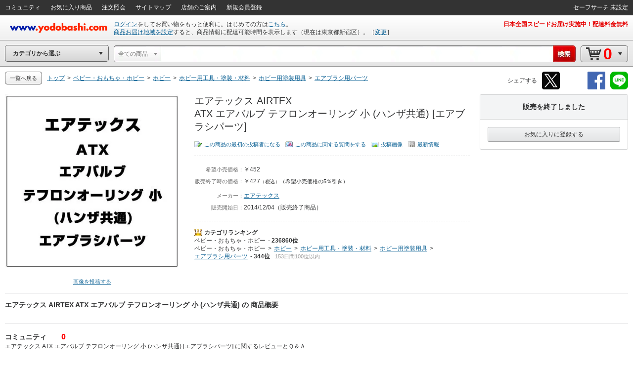

--- FILE ---
content_type: text/css
request_url: https://image.yodobashi.com/catalog/20251002_01/common/seo/css/list.css
body_size: 5322
content:
@charset "utf-8";

.viewLink a {
display: block;
border: 1px #D7E9F1 solid;
background: #F2F7FB;
line-height: 30px;
text-decoration: none;
text-align: center;
font-size: 11px;
}

.viewLink a:hover {
border: 1px #FFBDBD solid;
background: #FEE;
}

.viewLink .pgLoader {
display: block;
border: 1px #D7E9F1 solid;
background: #F2F7FB;
padding: 7px;
text-align: center;
}

.viewLink.thin a {
line-height: 20px;
}

#listContents {
margin: 0 0 50px 0;
}

.searchResultsHead {
margin-bottom: 15px;
}

.searchBannerLink {
margin-bottom: 15px;
}

.searchBannerLink .pcParts img {
max-width:100%;
height:auto;
}

.searchBannerLink .smpParts img, .searchBannerLinkSp img {
width:auto;
max-width:95%;
height:auto;
}

.listContentsHead .searchResultsHead {
float: left;
}

.filterCap {
float: left;
margin: 5px 0 0 10px;
}

.searchWord {
}

.numOfSearch {
font-size: 14px;
}

.numOfSearch table {
width: 100%;
}

.numOfSearch th {
font-weight: normal;
}

.numOfSearch td {
width: 170px;
text-align: right;
}

.numOfSearch h1 {
font-size: 14px;
font-weight: normal;
display: inline;
vertical-align: middle;
}

.searchFilterInfo {
margin-bottom: 15px;
}

.searchFilterInfoUnit {
font-size: 12px;
}

.requestBox {
border: 1px solid #CCC;
border-radius: 5px;
background: #FFF;
padding: 10px;
margin: 10px 0 20px 0;
width: 380px;
}

.listNavUnit {
background: #F3F4F5;
border: 1px solid #E3E4E5;
border-radius: 3px;
padding: 5px 10px 15px 10px;
min-width: 730px;
}

.listNavUnit table {
width: 100%;
}

.listNavUnit td {
vertical-align: middle;
}

.listNavUnit .srcFilterArea {
width: 580px;
}

.srcFilter {
text-align: right;
font-size: 11px;
padding: 0 5px 0 0;
}

.srcFilter li {
display: inline;
margin: 0 0 0 10px;
padding: 0 0 0 10px;
border-left: 1px solid #CCC;
vertical-align: middle;
}

.srcFilter li:first-child {
margin: 0;
padding: 0;
border: none;
}

.srcFilter .viewTypeList,
.srcFilter .viewTypeTile {
background: url(../img/btnListTypeSlct.png) no-repeat 0 0;
width: 24px;
height: 24px;
display: inline-block;
/display: inline;
/zoom: 1;
vertical-align: middle;
}

.srcFilter .viewTypeList:hover,
.srcFilter .viewTypeList.selected {
background-position: 0 -30px;
}

.srcFilter .viewTypeTile {
background: url(../img/btnListTypeSlct.png) no-repeat -30px 0;
}

.srcFilter .viewTypeTile:hover,
.srcFilter .viewTypeTile.selected {
background-position: -30px -30px;
}

.btmSplHint {
font-size: 12px;
padding: 20px 0 0;
}

.splHintCol {
display: inline-block;
/display: inline;
/zoom: 1;
padding: 0 20px 0 0;
white-space: nowrap;
vertical-align: top;
}

.splHintCol li {
margin: 5px 0 0 0;
}

.promoArea {
}

.promoArea .promoBody {
margin: 5px 0 0 0;
text-align: center;
}

.promoArea .promoBody:first-child {
margin: 0;
}

.spellHintKeywords {
font-size: 12px;
margin-bottom: 15px;
padding-bottom: 15px;
border-bottom: 1px dashed #D3D4D5;
}

.spellHintKeywords th {
width: 100px;
font-weight: normal;
}

.spellHintKeywords td {
}

.spellHintKeywords a {
margin: 0 10px 0 0;
}

.recommendedKeywords {
margin-bottom: 15px;
padding-bottom: 15px;
border-bottom: 1px dashed #D3D4D5;
}

.recommendedKeywords .ttl {
font-size: 12px;
margin-bottom: 5px;
}

.recommendedKeywords .ttl .colL {
font-weight: bold;
}

.recommendedKeywords .ttl .showhide a {
font-size: 11px;
}

.recommendedKeywords .kwList {
}

.recommendedKeywords .kwList li {
vertical-align: top;
margin: 5px 5px 0 0;
}

.recommendedKeywords .kwList li a {
font-size: 11px;
display: block;
border: 1px solid #84BED5;
border-radius: 5px;
padding: 10px 20px;
text-decoration: none;
}

.recommendedKeywords .kwList li a:hover {
border: 1px solid #F00;
}

#sideNav {
width: 210px;
}

.srcFilterBox {
margin: 0 0 10px 0;
padding: 5px 10px 10px 10px;
font-size: 12px;
overflow: hidden;
}

.srcFilterBox .ttl {
font-weight: bold;
margin: 5px 0;
}

.srcFilterBox li {
margin: 5px 0 0 0;
}

.srcFilterBox .specHeadTxt {
float: left;
width: 165px;
}

.srcFilterBox .specHeadIcon {
float: right;
}

.srcFilterBox .viewLink {
margin: 10px 0 0 0;
}

.srcFilterBox .viewLink a {
line-height: 24px;
}

.srcFilterBox .iptPrice {
width: 50px;
margin: 0 5px;
}

.srcFilterBox .iptYear {
width: 50px;
margin: 0 5px 0 0;
}

.srcFilterBox .slctMonth {
margin: 0 5px;
}

.categoryBox {
padding: 5px 10px 10px 10px;
font-size: 12px;
}

.categoryBox .ttl {
font-weight: bold;
margin: 5px 0;
}

.categoryBox .num {
font-size: 11px;
color: #999;
}

.cateTreeList li {
padding: 0;
}

.cateTreeList .parentUnit {
padding: 0;
}

.cateTreeList .childUnit {
padding: 0 10px 0 20px;
text-indent: -20px;
/padding: 0 10px 0 0;
/text-indent: 0;
}

.cateTreeList .grChildUnit {
padding: 0 10px 0 30px;
text-indent: -20px;
/padding: 0 10px 0 10px;
/text-indent: 0;
}

.cateTreeList .grgrChildUnit {
padding: 0 10px 0 40px;
text-indent: -20px;
/padding: 0 10px 0 20px;
/text-indent: 0;
}

.cateTreeList .grgrgrChildUnit {
padding: 0 10px 0 50px;
text-indent: -20px;
/padding: 0 10px 0 30px;
/text-indent: 0;
}

.cateTreeList .grgrgrgrChildUnit {
padding: 0 10px 0 60px;
text-indent: -20px;
/padding: 0 10px 0 40px;
/text-indent: 0;
}

.sideInfoBox {
margin: 0 0 10px 0;
padding: 10px 0 0 0;
font-size: 12px;
}

.sideInfoBox .ttl {
font-weight: bold;
margin: 0 0 10px 0;
padding: 0 10px;
}

.sideInfoBox li {
text-align: center;
}

.checkedItem {
margin: 0 0 10px 0;
padding: 10px 0;
font-size: 12px;
}

.checkedItem .ttl {
font-weight: bold;
margin: 0 0 10px 0;
padding: 0 10px;
}

.checkedItem li {
padding: 0 10px;
margin: 10px 0 0 0;
}

.checkedItem li a {
display: block;
font-size: 11px;
}


#leftCol .sideContainer,
.leftCol .sideContainer {
margin-bottom: 15px;
word-wrap:break-word;
}

#rightCol .sideContainer,
.rightCol .sideContainer {
margin-bottom: 15px;
word-wrap:break-word;
}

.sideNavBdrUnit {
background: #FFF;
border: 1px solid #D3D4D5;
border-radius: 3px;
}

.sideNavBdrUnit .navInner {
font-size: 11px;
padding: 15px;
}

.sideNavBdrUnit .sideNavHead {
margin-bottom: 10px;
}

.sideNavBdrUnit .sideNavBody .sideNavBlock {
border-top: 1px solid #E3E4E5;
margin-top: 15px;
padding-top: 15px;
}

.sideNavBdrUnit .sideNavBody .sideNavBlock:first-child {
border-top: none;
margin-top: 0;
padding-top: 0;
}

.sideNavBdrUnit .navInner.bnrNav .sideNavHead {
padding: 0 10px;
}

.sideNavBdrUnit .navInner.bnrNav li {
text-align: center;
}

.sideNavBdrUnit .navInner.bnrNav li a {
display: block;
}

.sideNavBdrUnit .checkedItemNav {
font-size: 11px;
}

.sideInfoUnit .caption{
font-size: 11px;
}

.sideNavBdrlesUnit {
padding: 10px 0;
}

.sideNavBdrlesUnit .sideNavHead {
margin-bottom: 10px;
}

.sideBnrUnit {
display: block;
position: relative;
}

.sideBnrUnit .image {
border: 1px solid #D3D4D5;
border-radius: 3px;
box-sizing: border-box;
-webkit-box-sizing: border-box;
-moz-box-sizing: border-box;
-ms-box-sizing: border-box;
overflow: hidden;
}

.sideBnrUnit .image img {
width: 100%;
border-radius: 2px;
}

.sideBnrUnit .caption {
font-size: 11px;
margin-top: 5px;
}

.sideContainer .sideCmnNav li {
font-size: 11px;
margin-top: 7px;
padding: 0;
}

.sideContainer .sideCmnNav li:first-child {
margin: 0;
}

.sideContainer .categoryTree li {
font-size: 11px;
margin-top: 7px;
padding: 0;
}

.sideContainer .categoryTree li:first-child {
margin: 0;
}

.sideContainer .categoryTree h5 {
color: #F00;
}

.sideContainer .categoryTree h5 a {
display: block;
position: relative;
text-decoration: none;
padding: 0;
color: #F00;
}

.sideContainer .categoryTree h5 a:hover {
text-decoration: underline;
}

.sideContainer .categoryTree .arwLink {
padding-right: 15px;
}

.sideContainer .categoryTree .arwLink:after {
content: " ";
background: url(../img/iconLinkNext.png) no-repeat center center;
position: absolute;
top: 50%;
right: 0;
width: 6px;
height: 10px;
margin-top: -5px;
}

.sideContainer .categoryTree .childNav {
margin-top: 7px;
padding-left: 7px;
}

.sideContainer .moreview {
margin-top: 15px;
font-size: 11px;
}

.sideContainer span.num {
font-size: 11px;
color: #999;
}

.sideContainer .specHeadTxt {
float: left;
width: 165px;
}

.sideContainer .specHeadIcon {
float: right;
}

.sideContainer .viewLink {
margin: 10px 0 0 0;
}

.sideContainer .viewLink a {
line-height: 20px;
}

.sideContainer input.iptPrice {
font-size: 11px;
margin: 0 5px;
}

.sideContainer input.iptYear {
font-size: 11px;
margin: 0 5px 0 0;
}

.sideContainer select.slctMonth {
font-size: 11px;
margin: 0 5px;
}

.sideContainer h2 {
font-size: 12px;
margin-bottom: 10px;
}

.sideContainer .categoryTree h3 {
font-size: 12px;
font-weight: bold;
color: #F00;
}

.sideContainer .categoryTree h3 a {
display: block;
position: relative;
text-decoration: none;
padding: 0;
color: #F00;
}

.sideContainer .categoryTree h3 a:hover {
text-decoration: underline;
}

.cateCntHead {
margin: 0 0 20px 0;
}

.cateCntHead #cateTtl {
font-size: 20px;
}

#contents.ctlgCategory .pRecContainer {
margin: 0 0 50px 0;
padding: 0;
}

#contents.ctlgCategory .pRecContainer .prmImg img,
#contents.ctlgCategory .pRecContainer .prmImg a img {
max-width: 100%;
height: auto;
}

.cateRecSrcOpBox {
font-size: 12px;
border: 1px #CCC solid;
background: #F5F5F5;
padding: 10px;
margin: 0 0 20px 0;
}

.cateRecSrcOpBox li {
margin: 0 5px;
}

.cateTabNavRow {
font-size: 12px;
border-bottom: 1px #CCC solid;
}

.cateTabNavRow li {
margin: 0 0 -1px 5px;
border-top: 1px #CCC solid;
border-left: 1px #CCC solid;
border-right: 1px #CCC solid;
border-radius: 5px 5px 0 0;
}

.cateTabNavRow li a {
display: block;
padding: 10px 20px;
text-decoration: none;
border-bottom: 1px #CCC solid;
border-radius: 4px 4px 0 0;
background: #F5F5F5;
font-weight: bold;
}

.cateTabNavRow li a:hover {
color: #F00;
background: #EFEFEF;
}

.cateTabNavRow li.selected a {
border-bottom: 1px #FFF solid;
color: #F00;
background: #FFF;
}

.cateListBlock {
}

.cateTopListBox {
width: 33%;
margin: 0 0 40px;
padding: 10px 0 0 0;
font-size: 12px;
}

.cateTopListBox li {
padding: 0 10px;
margin: 0 0 5px 0;
}

.cateTopListBox li .parentUnit {
font-size: 14px;
}

.cateTopListBox li .childUnit {
padding: 0 0 0 20px;
text-indent: -20px;
/padding: 0;
/text-indent: 0;
}

.makerInitialUnit {
margin: 0 0 20px 0;
}

.makerInitialTtl {
margin: 0 0 10px 0;
}

.makerInitialTtl span {
font-size: 14px;
line-height: 30px;
display: inline-block;
/display: inline;
/zoom: 1;
padding: 0 10px;
border: 1px #CCC solid;
border-radius: 5px;
background: #EFEFEF;
}

.makerListBox {
width: 20%;
/width: 19.9%;
font-size: 12px;
line-height: 1.6;
}

.makerListBox li {
padding: 0 5px;
}

.cateNewsBlock {
margin: 0 0 30px 0;
padding: 10px 0 0 0;
border-top: 1px #CCC dotted;
}

.cateRecItemUnit {
margin: 0 0 10px 0;
}

.cateRecItemUnit table {
width: 100%;
}

.cateRecItemUnit .imgArea {
width: 100px;
padding: 0 15px 0 0;
}

.cateRecItemUnit .imgArea img {
width: 100px;
}

.cateRecItemUnit .strcArea {
padding: 0 15px 0 0;
}

.listNavUnit {
background: #F3F4F5;
border: 1px solid #E3E4E5;
border-radius: 3px;
padding: 10px;
min-width: 730px;
}

.sideContainer input.iptPrice {
width: 48px;
}

.srcResultsInfo {
float: left;
font-size: 12px;
padding: 0 0 0 5px;
}

.numOfSearch h2 .searchResultTitle {
color: #F90;
font-weight: bold;
}

.navInner .yBtnStack .yBtn {
border: none;
}

.navInner .yBtnStack .yBtn a {
background: #F2F7FB;
border: 1px #D7E9F1 solid;
color: #0D6295;
display: block;
font-size: 11px;
padding: 5px;
text-align: center;
text-decoration: none;
}

.sideContainer input.iptPrice {
width: 48px;
}

.sideContainer input.iptYear {
width: 48px;
}

.sideContainer .sideContainerBanner .image img {
border-radius: 2px;
display: block;
width: 200px;
}

.sideNavBdrUnit .navInner.fixSideBanner {
padding: 15px 5px 0;
}

.searchResultsHead .searchWord .numOfSearch .caption {
font-size: 12px;
margin-top: 10px;
}

.searchResultsHead .requestBox .hznList {
font-weight:bold;
}

.numOfSearch h3 .searchResultTitle {
color: #F90;
font-weight: bold;
}

.sideContainer .fixSideBanner {
border: 1px #D3D4D5 solid;
border-radius: 3px;
padding: 15px 5px;
}

.leftCol .fixSideContainer {
margin-bottom: 30px;
word-wrap: break-word;
}

.sideContainer .sideNavBdrUnit .sideCmnNav img {
max-width: 100%;
}

div.checkedItemNav .sideCmnNav li:last-child {
margin-bottom: 0;
}

.sideNavBdrUnit .navInner.bnrNav {
padding: 15px;
}

.leftCol .sideBnrUnit .image {
border: none;
}

.sideContainer .sideContainerBanner{
margin-top: 15px;
}

.bnrNav .sideNavHead {
padding: 0 10px;
}

.bnrNav .sideNavHead p {
font-size: 11px;
margin-top: 5px;
}

.checkedItemNav .sideCmnNav li {
margin-top: 15px;
}

.srcFilter.slider{
padding: 10px 5px;
}

.srcFilter.slider li:first-child {
border-left: 1px solid #CCC;
margin: 0 0 0 10px;
padding: 0 0 0 10px;
}

.listNavUnit {
padding: 10px;
}

.listNavUnit.xtremeSlider {
padding: 5px 10px 15px 10px;
}

.srcResultsInfo {
margin-right: 600px;
min-width: 120px;
}

.numOfSearch .noResult {
font-weight: bold;
}

.srcResultsInfoInner {
	display: table;
	min-height: 24px;
}

.srcResultsInfoInnerText {
	display: table-cell;
	vertical-align: middle;
}

.srcResultsInfo-category {
	padding: 0 8px 0 0;
}

@media screen and (max-width: 1220px){
.listNavUnit .srcResultBox {
	margin-right: 0;
	margin-bottom: 5px;
}
.listNavUnit .srcResultsInfo {
	margin-right: 0;
	float: inherit;
	padding: 0;
}
.srcFilter {
	text-align: left;
}



.srcFilter.slider {
	text-align: right;
}

}
/* .sideContainer .categoryTree
----------------------------------*/
.sideContainer .categoryTree .childNav {
padding-bottom: 3px;
}

.sideContainer .categoryTree h3 {
font-size: 13px;
line-height: 1.4;
}

.sideContainer .categoryTree h3 a {
color: #0D6295;
text-decoration: underline;
}

.sideContainer .categoryTree h3 a:hover {
color: #F00;
}

.sideContainer .categoryTree h5 a {
color: #0D6295;
text-decoration: underline;
}

.sideContainer .categoryTree h5 a:hover {
color: #F00;
}

.sideContainer .categoryTree h5 {
color: #333435;
font-weight: bold;
}
/* .sideContainer .categoryTree
----------------------------------*/
.sideContainer .categoryTree .childNav {
padding-bottom: 3px;
}

.sideContainer .categoryTree h3 {
font-size: 13px;
line-height: 1.4;
}

.sideContainer .categoryTree h3 a {
color: #0D6295;
text-decoration: underline;
}

.sideContainer .categoryTree h3 a:hover {
color: #F00;
}

.sideContainer .categoryTree h5 a {
color: #0D6295;
text-decoration: underline;
}

.sideContainer .categoryTree h5 a:hover {
color: #F00;
}

.sideContainer .categoryTree h5 {
color: #333435;
font-weight: bold;
}

label.disabled {
	cursor: auto;
}

/* .recNewModelBlock-toggleBlock
----------------------------------*/
#listContents .recNewModelBlock-toggleBlockTtl {
	color: #0D6295;
	font-size: 11px;
	padding: 10px 0 0;
}

#listContents .recNewModelBlock-toggle {
	box-sizing: border-box;
	position: relative;
	margin: 15px 0 0 0;
	padding: 8px;
	border-radius: 3px;
	border: 1px #9C9 solid;
	font-size: 12px;
	display: inline-block;
}

#listContents .recNewModelBlock-toggle::before {
	content: '';
	border-right: 10px solid transparent;
	border-bottom: 10px solid #9C9;
	border-left: 10px solid transparent;
	display: block;
	height: 0;
	position: absolute;
	left: 40px;
	top: -10px;
	width: 0;
}

#listContents .recNewModelBlock-toggle::after {
	content: '';
	border-right: 10px solid transparent;
	border-bottom: 10px solid #FFF;
	border-left: 10px solid transparent;
	display: block;
	height: 0;
	position: absolute;
	left: 40px;
	top: -9px;
	width: 0;
}

#listContents .recNewModelBlock-toggleBlockTtl .iconArrowB {
	display: inline-block;
	height: 10px;
	margin: 0 0 -3px 5px;
	background: url(../img/iconImgGlryNavIdc.png) no-repeat 0 0;
	background-size: 13px;
	transform: rotate(0deg);
	-webkit-transform: rotate(0deg);
	-ms-transform: rotate(0deg);
	-moz-transform: rotate(0deg);
	-o-transform: rotate(0deg);
	width: 15px;
	-webkit-transition: all .15s linear;
	-ms-transition: all .15s linear;
	-moz-transition: all .15s linear;
	-o-transition: all .15s linear;
	transition: all .15s linear;
}

#listContents .recNewModelBlock-toggleBlockTtl.dropdown_toggle .iconArrowB {
	margin: 0 0 0 5px;
	-webkit-transform: rotate(180deg);
	-ms-transform: rotate(180deg);
	-moz-transform: rotate(180deg);
	-o-transform: rotate(180deg);
	transform: rotate(180deg);
}

@media \0screen {
#listContents .recNewModelBlock-toggle {
	box-sizing: border-box;
	position: relative;
	margin: 15px 0 0 0;
	padding: 8px;
	border-radius: 3px;
	border: 1px #9C9 solid;
	font-size: 12px;
}

#listContents .recNewModelBlock-toggle:before {
	content: '';
	border-right: 10px solid transparent;
	border-bottom: 10px solid #9C9;
	border-left: 10px solid transparent;
	display: block;
	height: 0;
	position: absolute;
	left: 50px;
	top: -10px;
	width: 0;
}

#listContents .recNewModelBlock-toggle:after {
	content: '';
	border-right: 10px solid transparent;
	border-bottom: 10px solid #FFF;
	border-left: 10px solid transparent;
	display: block;
	height: 0;
	position: absolute;
	left: 50px;
	top: -9px;
	width: 0;
}

#listContents .recNewModelBlock-toggleBlockTtl.dropdown_toggle .iconArrowB {
	margin: 0 0 -3px 5px;
}

}

#listContents .recNewModelBlock-toggleItem {
	border: none;
	width: 49%;
	box-sizing:border-box;
	display: inline-block;
	vertical-align: top;
}

.recNewModelBlock-toggleBlock {
	max-width:946px;
}


#listContents .recNewModelBlock-toggle-box {
/*	display: inline-block; */
	overflow: auto;
}

#listContents .recNewModelBlock-toggle-box-inner a {
	display: block;
	padding: 7px 10px;
	min-height: 50px;
}

#listContents .recNewModelBlock-toggle-box .recNewModelBlock-toggle-box-inner a,
#listContents .recNewModelBlock-toggle-box .recNewModelBlock-toggle-box-inner a:link,
#listContents .recNewModelBlock-toggle-box .recNewModelBlock-toggle-box-inner a:visited {
	cursor: pointer;
	outline: none;
	text-decoration: none;
}

#listContents .recNewModelBlock-toggle-box-inner img {
	float: left;
	width: 50px;
}

#listContents .recNewModelBlock-toggle-box .pInfo {
	display: table-cell;
	font-size: 12px;
	letter-spacing: .4px;
	margin: 3px 0 0 0;
	padding-left: 10px;
	vertical-align: middle;
}

#listContents .recNewModelBlock-toggle-box-inner .pInfo ul {
	color: #333435;
}

#listContents .recNewModelBlock-toggle-box-inner .pInfo li {
	margin: 2px 0 0 0;
}

#listContents .recNewModelBlock-toggle-box-inner .pInfo .price {
	color: #F00;
	display: inline-block;
	font-weight: bold;
	margin: 0 10px 0 0;
	white-space: nowrap;
}

#listContents .recNewModelBlock-toggle-box-inner .pInfo .goldPoint {
	color: #F90;
	display: inline-block;
	white-space: nowrap;
}

#listContents .recNewModelBlock-toggle-box-inner .pInfo .decorationUnderline {
	text-decoration: underline;
}

#listContents .recNewModelBlock-toggle-box .pInfo .deliveryInfo {

}

#listContents .recNewModelBlock-toggle::before {
	left: 45px;
}

#listContents .recNewModelBlock-toggle::after {
	left: 45px;
}

#listContents .recNewModelBlock-toggleItemInner {
	max-width: 462px;
}

@media all and (max-width: 1250px) {
	#listContents .recNewModelBlock-toggleItem {
		width: 100%;
	}

	#listContents .recNewModelBlock-toggleItemInner {
		max-width: inherit;
	}
}

.srcResultBoxNew {
	width: 100%;
	display: flex;
	flex-wrap: wrap;
	align-items: center;
	justify-content: space-between;
}

.srcResultBoxNew_info {
	padding-left: 5px;
	display: flex;
	width: calc(100% - 605px);
	justify-content: space-between;
}

.srcResultBoxNew_info_category {
	margin-right:  8px;
}

.srcResultBoxNew_info_right {
	float: right;
}

.srcResultBoxNew_srcFilter {
	width: 580px;
}

.srcResultBoxNew_srcFilter ul {
	display: flex;
	font-size: 11px;
	align-items: center;
	justify-content: flex-end;
}

@media screen and (max-width: 1220px) {
	.srcResultBoxNew_info {
		width: 100%;
		padding: 0;
		margin-bottom: 5px;
		line-height: 24px;
	}

	.srcResultBoxNew_srcFilter ul {
		justify-content: flex-start;
	}
}

.srcResultBoxNew_srcFilter ul > li {
	display: flex;
	align-items: center;
	line-height: .4;
}

.srcResultBoxNew_srcFilter > ul > li:not(:first-child) {
	padding-left: 21px;
	position: relative;
}

.srcResultBoxNew_srcFilter > ul > li:not(:first-child)::before {
	left: 10px;
	width: 1px;
	content: '';
	height: 17px;
	display: block;
	position: absolute;
	top: calc(50% - 8.5px);
	background-color: #CCC;
}

.srcResultBoxNew_srcFilter ul > li:last-child {
	line-height: 1.8;
}

.srcResultViewTypeList,
.srcResultViewTypeTile {
	width: 24px;
	height: 24px;
	display: inline-block;
	background-position: 0 0;
	background-repeat: no-repeat;
	background-image: url(../img/btnListTypeSlct.png);
}

.pgTopBox.listNavUnit .srcResultBoxNew_srcFilter {
	padding-right: 5px;
	align-self:  flex-start;
}

.srcResultViewTypeTile {
	background-position: -30px 0;
}

.srcResultViewTypeList:hover,
.srcResultViewTypeList.srcFilter,
.srcResultViewTypeList.selected {
	background-position: 0 -30px;
}

.srcResultViewTypeTile:hover,
.srcResultViewTypeTile.srcFilter,
.srcResultViewTypeTile.selected {
	background-position: -30px -30px;
}

.srcResultItem {
	flex-wrap: wrap;
	justify-content: flex-start;
}

.changeList .srcResultItem_block {
	width: 100%;
	min-height: 220px;
	position: relative;
	padding: 20px 30px 40px;
	border-bottom: solid 1px #E3E4E5;
}

.changeList .srcResultItem_block:last-child {
	border: none;
}

.changeList .srcResultItem_block .pImg {
	top: 20px;
	left: 30px;
	position: absolute;
}

.srcResultItem_block_ListView {
	margin-left: 10px;
}

.srcResultItem_block .changeTile .srcResultItem_block_ListView {
	display: none;
}

.itemListLine {
	display: flex;
	font-size: 12px;
	min-height: 221px;
	padding: 20px 30px;
	position: relative;
	margin-bottom: 20px;
	align-items: start;
	justify-content: space-between;
	border-top: 1px solid #E3E4E5;
}

.itemListLine:first-child {
	border-top: none;
}

.itemListLine .imgBody_list {
	position: absolute;
}

.itemListLine_img {
	width: 180px;
	height: 180px;
	margin-top: 5px;
	margin-right: 30px;
}

.itemListLine_img img {
	max-width: 100%;
	max-height: 100%;
}

.itemListLine_img a {
	text-decoration: none;
}

.itemListLine_img:hover + .itemListLine_text .itemListLine_name {
	color: #F00;
}

.itemListLine .bundleBox {
	max-width: 700px;
	margin: 5px 0 0 0;
}

.itemListLine_text {
	width: calc(100% - 210px);
}

.itemListLine_space {
	margin-top: 5px;
}

.itemListLine .itemSpace10 > *:not(:last-of-type) {
	margin-right: 10px;
}

.itemListLine .listBC {
	display: flex;
	flex-wrap: wrap;
	font-size: 11px;
	margin-top: 15px;
}

.itemListLine .listBC  li {
	margin-right: 5px;
}

.itemListLine .listBC a {
	color: #666;
}

.itemListLine .listBC a:hover {
	color: #F00;
}

.itemListLine .iconStarM {
	line-height: 1.2;
}

.itemListLine .salesTagRed {
	background: #F33;
	border: 1px solid #F33;
	color: #FFF;
	display: block;
	font-size: 11px;
	margin-bottom: 10px;
	padding: 2px 0;
	text-align: center;
	width: auto;
}

.itemListLine .avgCR li {
    margin-left: 10px;
}

.itemListLine .avgCR li:first-child {
	margin-left: 0;
}

.srcResultItem_block .salesTagRed {
	background: #F33;
	border: 1px solid #F33;
	color: #FFF;
	padding: 2px 0;
	text-align: center;
	font-size: 11px;
	width: 180px;
}

.changeList .srcResultItem_block .pName,
.changeList .srcResultItem_block_infoBlock {
	margin-left: 210px;
}

.changeList .imgBody {
	width: 180px;
}
.changeList .imgOverlay {
	min-width: auto;
	z-index: 10;
}

.changeTile.srcResultItem {
	justify-content: space-between;
}

.srcResultItem.changeTile .srcResultItem_block {
	min-width: 215px;
	padding: 20px 35px 20px 10px;
	box-sizing: border-box;
}

.srcResultItem_block .listBC a {
	color: #666;
}

.srcResultItem .pcNone {
	display: none;
}

.srcResultItem .listBC li {
	font-size:  11px;
	margin-right: 5px;
	display: inline-block;
}

.clickText {
	color: #0D6295;
	cursor: pointer;
	outline: none;
	text-decoration: underline;
}

.clickText:hover {
	color: #F00;
}

.specHeadIcon a {
	float: right;
}

.sideNavBlock input.iptPrice,
.sideNavBlock input.iptYear,
.sideNavBlock select.slctMonth {
	width: 48px;
	margin: 0 5px;
	font-size: 11px;
}

.sideNavBlock input.iptYear {
	margin: 0 5px 0 0;
}

.listContentsHead .areaLimitationTextArea_text,
.listContentsHead .checkArea {
	vertical-align: top;
	display: inline-block;
}

.listContentsHead .limitationAddress,
.listContentsHead .limitationService {
	font-weight: bold;
}

.sideNavBlock.itemList {
	padding: 15px 15px 15px;
	margin-bottom: 15px;
	border-radius: 3px;
	background-color: #FFF;
	border: 1px solid #D3D4D5;
}

.sideNavBlock.itemList .sideNavBodyText {
	 font-size: 11px;
	 margin-top: 10px;
}

.sideNavBlockTitle {
	font-size: 14px;
	line-height: 1.4;
}

.sideNavBlockList {
	margin-top: 10px;
	font-size: 11px;
}

.sideNavBlockList ul {
	padding-bottom: 3px;
}

.sideNavBlockList li {
	margin-top: 7px;
	padding-left: 7px;
}

.sideNavBlockList > li {
	padding-left: 0px;
}

.btnFsst{
	background: #F2F7FB;
	border: 1px #D7E9F1 solid;
	display: block;
	font-size: 11px;
	padding: 5px 0;
	text-align: center;
	margin-top: 10px;
}

a.btnFsst {
	text-decoration: none;
	color: #0D6295;
}

.sideNavBlockRegion {
	border-top: 1px solid #E3E4E5;
	margin-top: 15px;
	padding-top: 15px;
}

.sideNavBlockRegion:first-of-type {
	margin-top: 0;
	padding-top: 0;
	border-top: none;
}

.searchFilterInfo.flexLayout {
	display: flex;
	flex-wrap: wrap;
	align-items: center;
}

.flexLayoutInner + .flexLayoutInner {
	margin-left: 10px;
}

.selectLine {
	height: 20px;
	display: flex;
	font-size: 11px;
	padding: 6px 8px 0;
	width: calc(100% - 16px);
	justify-content: space-between;
}

.selectLine_item {
	width: 2px;
	position: relative;
}

.selectLine_item::after {
	width: 2px;
	height: 2px;
	content: '';
	display: block;
	top: -4px;
	left: 1px;
	position: absolute;
	background-color: #ABABAB;
}

.selectLine_item a {
	width: 60px;
	color: #777;
	display: block;
	transition: .3s;
	margin-left: -28px;
	text-align: center;
	text-decoration: none;
}

.selectLine_item:first-child a {
	margin-left: -22px;
}

.selectLine_item a:hover {
   color: rgb(255,153,0);
}

.sideContainer .sideNavBlock2 li:first-child {
    margin: 0;
}

.sideContainer .sideNavBlock2 li {
    margin-top: 15px;
}

/* セット内容部分 */
.bundleListTable {
	display: flex;
	align-items: center;
}

.bundleListTable_img {
	width: 20px;
	margin-right: 10px;
	text-align: center;
	align-self: flex-start;
}

.bundleListTable_img img {
	max-width: 20px;
	max-height: 20px;
}

.sectionVerticalList .bundleList li {
	margin: 2px 0;
}

.sectionVerticalList .stockInfo,
.sectionVerticalList  .deliveryInfo {
    margin: 0 10px 0 0;
}

.rnkngBrdrT {
	border-top: 1px solid #E3E4E5;
}

.rnkngBrdrT:first-child {
	border: none;
}
.PurchaseBlock.pListBlock .pImg{
	position: relative;
/*
	display: flex;
	align-items: center;
	justify-content: center;
	width: 100%;
	height: 180px;
*/
}

.PurchaseBlock .purchasetxt{
	position: absolute;
	bottom: 0;
	left: 0;
	width: 100%;
	line-height: 2;
	text-align: center;
	font-size: 12px;
	color: #fff;
	z-index: 200;
	background-color: rgba(101,102,103,.64);
}
.PurchaseBlock .imgBody{
/*
	width: 100%;
*/
	z-index: 1;
}

/*
.PurchaseBlock .imgBody .imgOverlay{
	top: 50px;
	left: 50%;
	transform: translateX(-50%);
}
*/
.PurchaseBlock .itemListLine_img{
	position: relative;
}
.PurchaseBlock .rcmndChck {
	position: absolute;
	right: 0px;
	top: 0px;
	width: 1px;
	height: 1px;
	border-radius: 100%;
	background: #000;
	margin-right: calc(50% - 90px);
}
.sectionVerticalList .prchsHstryBox {
	border-radius: 8px;
	background: linear-gradient(45deg, rgb(255, 255, 255) 0%,rgb(255, 255, 255) 10%, rgba(242, 242, 242, 0.5) 100%);
}
.sectionVerticalList .prchsDateHstryTl span {
	background-color: #0D6295;
	color: #FFF;
	padding: 3px;
}
.tileTypeList .prchsHstryBox {
	border-radius: 8px;
	background: linear-gradient(225deg, rgb(255, 255, 255) 0%, rgb(255, 255, 255) 60%, rgba(242, 242, 242, 1) 100%);
}
.tileTypeList .prchsDateHstryTl {
	background-color: #0D6295;
	color: #FFF;
	padding: 3px;
}

div.textonly {
	font-size: 150%;
}


--- FILE ---
content_type: text/css
request_url: https://image.yodobashi.com/catalog/20251002_01/common/css/adult.css
body_size: 1441
content:
@charset "UTF-8";
/* CSS Document */

/*============================================================
common
============================================================*/
.colL {
	float: left;
}

.colR {
	float: right;
}



/*============================================================
adult
============================================================*/
#adultAgeCover {
	width: 600px;
	text-align: center;
	margin-left : auto ; margin-right : auto ;
}

.adultSearchbox {
    background: url(../img/pinkgrad.gif) repeat-x scroll left top #FF7091;
    margin-bottom: 10px;
}

.adultRedLine {
    color:#F00;
	font-size: 2.5em;
	border: 2px #F00 solid;
	text-align: center;
	padding: 7px 0 7px 0;
	margin: 50px 0 0 0;
	font-weight: bold;
}

.adultAgeLimit {
	font-size: 1.5em;
	margin: 20px 10px 10px 10px;
}

.adultSelect {
	font-size: 1.5em;
	font-weight: bold;
	margin: 20px 0 20px 0;
}

.adultAgeAccess {
	width: 240px;
	margin: 0 auto;
}

.adultAge {
	width: 60px;
	height: 30px;
}

#adultDivision {
	float: right;
	width: 734px;
}

.adultHeadlineFlame {
	width: 490px;
	float: left;
}

.adultHeadline {
	margin: 0 0 20px 0;
	width: 490px;
	background-image: url(../img/headline.png);
	height: 30px;
	background-repeat:no-repeat;
}

.adultHeadLintext {
	font-weight: bold;
	color: #FFF;
	font-size: 1.3em;
	width: 146px;
	height: 30px;
	text-align: center; 
	line-height: 30px;
}

.adultPoint {
	position: relative;
	width: 146px;
	height: 29px;
}

.adultText {
	position: absolute;
	width: 146px;
	height: 29px;
}

.adultRankingCover {
	float: right;
	width: 220px;
}

.adultBody {
    padding: 25px 0 50px 0;
    width: 490px;
}

.adultTopCover {
	display: inline-block;
	*display: inline;
    *zoom: 1;
    font-size: 1.2em;
    margin: 0 20px 20px 20px;
    vertical-align: top;
    width: 120px;
	word-wrap: break-word;
}

.adultListPage {
	text-align: right;
    font-size: 1.2em;
	margin: 0 0 20px 0 ;
	padding: 20px 20px 0 0;
	vertical-align: bottom;
}

.adultImgCover {
	margin: 0 0 10px;
    text-align: center;
}

.adultIcon {
	margin: 0 0 5px 0;
}

.adultRate {
    margin: 0 0 2px 0;
	width: 120;
	clear: none;
}

.adultrecUrCount {
	font-size: 0.9em;
}

.adultRankingBody {
	width: 220px;
	border: 1px solid #CCC;
    margin: 0 0 10px 0;
}
	
.adultRankingFlame {
	width: 220px;
}

.adultNumberFrame {
	width: 210px;
	font-size: 1.2em;
	font-weight: bold;
	padding: 10px 0 5px 10px;
	color:#F69;
}

.adultImgRanking {
	float: left;
	padding: 0 7px 0 10px;
}

.adultRankingIcon {
	float: right;
	width: 150px;
	text-align: left;
}

.adultRankingTittle {
	float: right;
	text-align: left;
	width: 140px;
	font-size: 1.2em;
	padding: 5px 10px 0 0;
}

.adultRankingRate {
	float: right;
	text-align:left;
	width :140px;
	display: inline;
}

.adultFlameOut {
	font-size: 1.2em;
	width: 200px;
	margin: 10px 10px 0 10px;
	line-height: 1.3;
}

.adultFlameOut table {
	border-collapse: collapse;
}

.adultRankingBodyB {
	margin: 10px 0 0 0;
	border: 1px solid #CCC;
}

.adulitRankingNumber {
	float: right;
	width: 123px;
	text-align: left;
	font-size: 1.2em;
	font-weight: bold;
	padding: 0 0 5px 5px;
	color:#F69;
}

.rankingFlameB {
	width: 210px;
	padding: 10px 10px 10px 0;
}

.adultClear {
	clear:both; 
}  

.adultClear hr {
	display:none;
} 

.adultRankingOut {
	padding: 10px 0 10px 0 ;
	text-align: right;
}

.adultRnkingOrder {
	font-weight: bold;
	padding: 0 10px 0 0;
	vertical-align: top;
}

.adultRankingConsidence {
	width: 220px;
	height: 25px;
	background-image: url(../img/ranking1.png);
	background-repeat:no-repeat;
	margin: 0 0 10px 0;
}

.adultRankingSales {
	width: 220px;
	height: 25px;
	background-image: url(../img/ranking2.png);
	background-repeat:no-repeat;
	margin: 0 0 10px 0;
}

.adultRankingReserve {
	width: 220px;
	height: 25px;
	background-image: url(../img/ranking3.png);
	background-repeat:no-repeat;
	margin: 0 0 10px 0;
}

.adultRankingText {
	font-weight: bold;
	color: #FFF;
	font-size: 1.2em;
	width: 220px;
	height: 25px;
	text-align: center;  
	line-height: 25px;
}

.adultIntroductionFrameLine {
	width: 490;
}

.adultBannerFrame {
	padding: 10px 0 30px;
}


.adultIntroduction {
	height: auto;
	width: 468px;
	line-height: 17px;
	padding: 10px;
	margin: 0 0 20px 0;
	background: #ffe6e6;
	border: #f7abab 1px solid;
	color: #fa446c;
	font-weight: bold;
	font-size: 1.3em;
}

.adultIntroductionFrame {
	widows: 490px;
	margin: 0 0 40px 0;
}

.adultIntroductionImg {
	width: 250px;
	float: left;
	clear: none;
}

.adultIntroductionText {
	width: 230px;
	height: auto;
	float:right;
	font-size: 1.2em;
	clear: none;
	padding: 0 0 0 10px;
}

.adultIntroductionPoint {
	line-height: 17px;
	margin: 10px 0 0 0;
}

.adultIntroductionOut {
	width:15px;
	height:15px;
	float: left;
	margin: 0 10px 0 0;

}

.adultIntroductionData {
	width: 130px;
	margin: 0 0 0 10px;

}

.adultSoftReview {
	width: 210px;
	margin: 0 0 10px;
}
.adultReview{
	width: 188px;
	border: #CCC solid 1px;
	float: left;
	padding: 10px;
}

.adultReviewTittle{
    font-size: 1.18em;
    font-weight: bold;
	margin: 0 0 10px;
}	

.adultReviewFream{
	width: 188px;
	border-bottom: 1px dotted #E8E8E8;
	padding: 10px 0;
}

.adultReviewLeft{
    float: left;
    height: 60px;
    width: 60px;
}

.adultReviewRight{
	float: right;
    width: 118px;
}

.adultReviewStar{
}

.adultReviewDate{
	color: #999999;
    font-size: 1.12em;
	padding: 5px 0 0 0;
}

.adultReviewTxt{
	font: 1.12em;
}

.adultHlNavigation{
	float: right;
	width: 188px;
    text-align: right;
	margin: 10px 0 5px 0;
	font: 1.12em;
}


--- FILE ---
content_type: application/x-javascript
request_url: https://image.yodobashi.com/catalog/20251002_01/common/js/taglog/yc_ukw_message_log.js
body_size: 568
content:
var ycUkwMessageLog;(function(){ycUkwMessageLog=function(e,o){function t(e){return undefined===e||"-"===e||""===e}function n(e){var o=encodeURIComponent;return o instanceof Function?encodeURIComponent(e):escape(e)}function r(){var e="&_"+Math.round((new Date).getTime());var o=jQuery.trim(window._ukwhost);var r=document.location.protocol+"//"+o.replace(/\/$/,"")+"/ukan/__ukclr.gif?Log=exception&cli=yodobashi";if(t(location.href)===false){r+="&RequestURL="+n(location.href)}if(t(document.referrer)===false){r+="&Referer="+n(document.referrer)}return r+e}function c(e,o){function t(e){var o;var t;var n,r;try{if(typeof e.stack==="string"){t=e.stack.replace(/\r/g,"").split("\n");for(n=0;n<t.length;n++){r=(n===0?"":",")+jQuery.trim(t[n]);o+=r}}else{o=e.toString()}}catch(e){o="None"}return o}var r={};r.exception=n(t(e));r.cookie=n(document.cookie);if(o){r.message=n(o)}return r}if(document.location.protocol!=="http:"&&document.location.protocol!=="https:"){return}var a={type:"POST",cache:false,url:r(),data:c(e,o)};jQuery.ajax(a)}})();